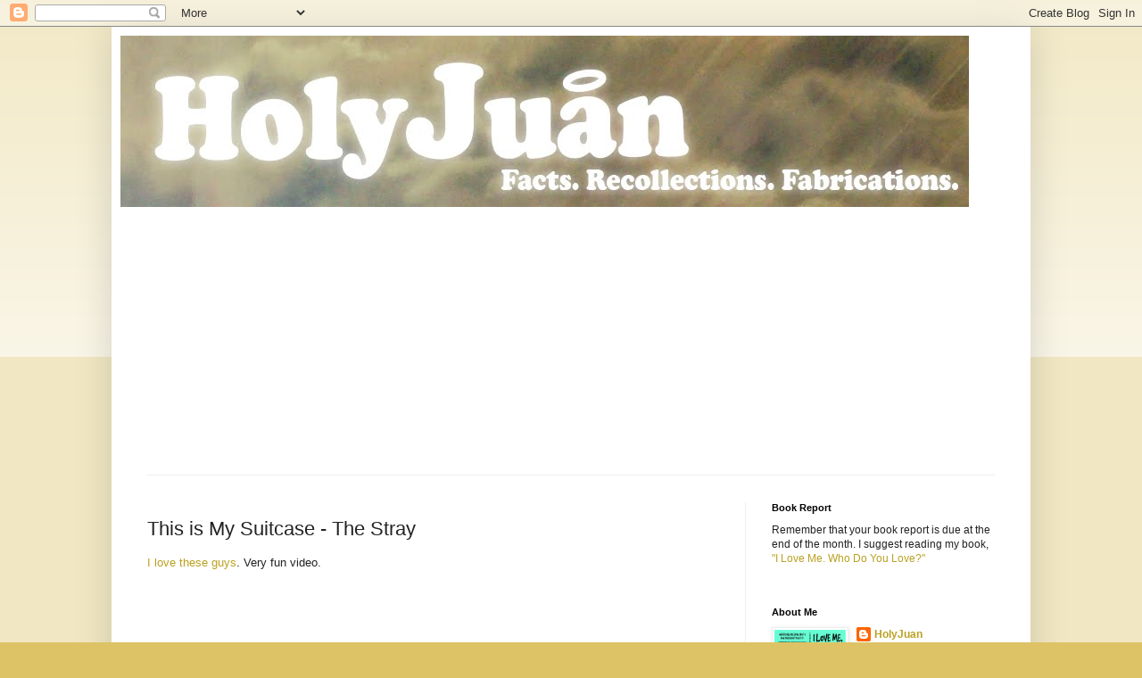

--- FILE ---
content_type: text/html; charset=utf-8
request_url: https://www.google.com/recaptcha/api2/aframe
body_size: 267
content:
<!DOCTYPE HTML><html><head><meta http-equiv="content-type" content="text/html; charset=UTF-8"></head><body><script nonce="dkx2oY9UudTza3GS4JgBIg">/** Anti-fraud and anti-abuse applications only. See google.com/recaptcha */ try{var clients={'sodar':'https://pagead2.googlesyndication.com/pagead/sodar?'};window.addEventListener("message",function(a){try{if(a.source===window.parent){var b=JSON.parse(a.data);var c=clients[b['id']];if(c){var d=document.createElement('img');d.src=c+b['params']+'&rc='+(localStorage.getItem("rc::a")?sessionStorage.getItem("rc::b"):"");window.document.body.appendChild(d);sessionStorage.setItem("rc::e",parseInt(sessionStorage.getItem("rc::e")||0)+1);localStorage.setItem("rc::h",'1763822236177');}}}catch(b){}});window.parent.postMessage("_grecaptcha_ready", "*");}catch(b){}</script></body></html>